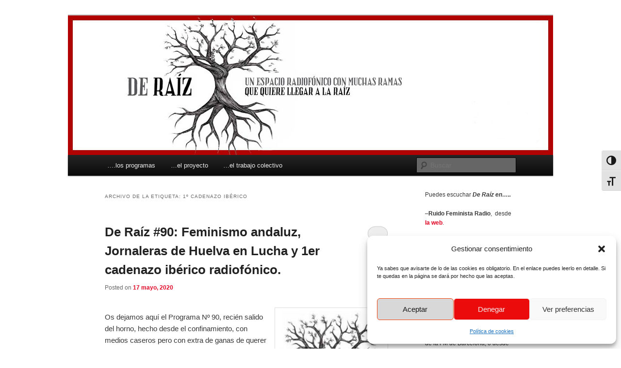

--- FILE ---
content_type: text/html; charset=UTF-8
request_url: https://www.deraizradio.org/tag/1o-cadenazo-iberico/
body_size: 24662
content:
<!DOCTYPE html>
<html lang="es">
<head>
<meta charset="UTF-8" />
<meta name="viewport" content="width=device-width, initial-scale=1.0" />
<title>
1º Cadenazo Ibérico | deraizradio.org	</title>
<link rel="profile" href="https://gmpg.org/xfn/11" />
<link rel="stylesheet" type="text/css" media="all" href="https://www.deraizradio.org/wp-content/themes/twentyeleven/style.css?ver=20251202" />
<link rel="pingback" href="https://www.deraizradio.org/xmlrpc.php">
<meta name='robots' content='max-image-preview:large' />
	<style>img:is([sizes="auto" i], [sizes^="auto," i]) { contain-intrinsic-size: 3000px 1500px }</style>
	<link rel='dns-prefetch' href='//www.deraizradio.org' />
<script type="text/javascript">
/* <![CDATA[ */
window._wpemojiSettings = {"baseUrl":"https:\/\/s.w.org\/images\/core\/emoji\/16.0.1\/72x72\/","ext":".png","svgUrl":"https:\/\/s.w.org\/images\/core\/emoji\/16.0.1\/svg\/","svgExt":".svg","source":{"concatemoji":"https:\/\/www.deraizradio.org\/wp-includes\/js\/wp-emoji-release.min.js?ver=6.8.3"}};
/*! This file is auto-generated */
!function(s,n){var o,i,e;function c(e){try{var t={supportTests:e,timestamp:(new Date).valueOf()};sessionStorage.setItem(o,JSON.stringify(t))}catch(e){}}function p(e,t,n){e.clearRect(0,0,e.canvas.width,e.canvas.height),e.fillText(t,0,0);var t=new Uint32Array(e.getImageData(0,0,e.canvas.width,e.canvas.height).data),a=(e.clearRect(0,0,e.canvas.width,e.canvas.height),e.fillText(n,0,0),new Uint32Array(e.getImageData(0,0,e.canvas.width,e.canvas.height).data));return t.every(function(e,t){return e===a[t]})}function u(e,t){e.clearRect(0,0,e.canvas.width,e.canvas.height),e.fillText(t,0,0);for(var n=e.getImageData(16,16,1,1),a=0;a<n.data.length;a++)if(0!==n.data[a])return!1;return!0}function f(e,t,n,a){switch(t){case"flag":return n(e,"\ud83c\udff3\ufe0f\u200d\u26a7\ufe0f","\ud83c\udff3\ufe0f\u200b\u26a7\ufe0f")?!1:!n(e,"\ud83c\udde8\ud83c\uddf6","\ud83c\udde8\u200b\ud83c\uddf6")&&!n(e,"\ud83c\udff4\udb40\udc67\udb40\udc62\udb40\udc65\udb40\udc6e\udb40\udc67\udb40\udc7f","\ud83c\udff4\u200b\udb40\udc67\u200b\udb40\udc62\u200b\udb40\udc65\u200b\udb40\udc6e\u200b\udb40\udc67\u200b\udb40\udc7f");case"emoji":return!a(e,"\ud83e\udedf")}return!1}function g(e,t,n,a){var r="undefined"!=typeof WorkerGlobalScope&&self instanceof WorkerGlobalScope?new OffscreenCanvas(300,150):s.createElement("canvas"),o=r.getContext("2d",{willReadFrequently:!0}),i=(o.textBaseline="top",o.font="600 32px Arial",{});return e.forEach(function(e){i[e]=t(o,e,n,a)}),i}function t(e){var t=s.createElement("script");t.src=e,t.defer=!0,s.head.appendChild(t)}"undefined"!=typeof Promise&&(o="wpEmojiSettingsSupports",i=["flag","emoji"],n.supports={everything:!0,everythingExceptFlag:!0},e=new Promise(function(e){s.addEventListener("DOMContentLoaded",e,{once:!0})}),new Promise(function(t){var n=function(){try{var e=JSON.parse(sessionStorage.getItem(o));if("object"==typeof e&&"number"==typeof e.timestamp&&(new Date).valueOf()<e.timestamp+604800&&"object"==typeof e.supportTests)return e.supportTests}catch(e){}return null}();if(!n){if("undefined"!=typeof Worker&&"undefined"!=typeof OffscreenCanvas&&"undefined"!=typeof URL&&URL.createObjectURL&&"undefined"!=typeof Blob)try{var e="postMessage("+g.toString()+"("+[JSON.stringify(i),f.toString(),p.toString(),u.toString()].join(",")+"));",a=new Blob([e],{type:"text/javascript"}),r=new Worker(URL.createObjectURL(a),{name:"wpTestEmojiSupports"});return void(r.onmessage=function(e){c(n=e.data),r.terminate(),t(n)})}catch(e){}c(n=g(i,f,p,u))}t(n)}).then(function(e){for(var t in e)n.supports[t]=e[t],n.supports.everything=n.supports.everything&&n.supports[t],"flag"!==t&&(n.supports.everythingExceptFlag=n.supports.everythingExceptFlag&&n.supports[t]);n.supports.everythingExceptFlag=n.supports.everythingExceptFlag&&!n.supports.flag,n.DOMReady=!1,n.readyCallback=function(){n.DOMReady=!0}}).then(function(){return e}).then(function(){var e;n.supports.everything||(n.readyCallback(),(e=n.source||{}).concatemoji?t(e.concatemoji):e.wpemoji&&e.twemoji&&(t(e.twemoji),t(e.wpemoji)))}))}((window,document),window._wpemojiSettings);
/* ]]> */
</script>
<style id='wp-emoji-styles-inline-css' type='text/css'>

	img.wp-smiley, img.emoji {
		display: inline !important;
		border: none !important;
		box-shadow: none !important;
		height: 1em !important;
		width: 1em !important;
		margin: 0 0.07em !important;
		vertical-align: -0.1em !important;
		background: none !important;
		padding: 0 !important;
	}
</style>
<link rel='stylesheet' id='wp-block-library-css' href='https://www.deraizradio.org/wp-includes/css/dist/block-library/style.min.css?ver=6.8.3' type='text/css' media='all' />
<style id='wp-block-library-theme-inline-css' type='text/css'>
.wp-block-audio :where(figcaption){color:#555;font-size:13px;text-align:center}.is-dark-theme .wp-block-audio :where(figcaption){color:#ffffffa6}.wp-block-audio{margin:0 0 1em}.wp-block-code{border:1px solid #ccc;border-radius:4px;font-family:Menlo,Consolas,monaco,monospace;padding:.8em 1em}.wp-block-embed :where(figcaption){color:#555;font-size:13px;text-align:center}.is-dark-theme .wp-block-embed :where(figcaption){color:#ffffffa6}.wp-block-embed{margin:0 0 1em}.blocks-gallery-caption{color:#555;font-size:13px;text-align:center}.is-dark-theme .blocks-gallery-caption{color:#ffffffa6}:root :where(.wp-block-image figcaption){color:#555;font-size:13px;text-align:center}.is-dark-theme :root :where(.wp-block-image figcaption){color:#ffffffa6}.wp-block-image{margin:0 0 1em}.wp-block-pullquote{border-bottom:4px solid;border-top:4px solid;color:currentColor;margin-bottom:1.75em}.wp-block-pullquote cite,.wp-block-pullquote footer,.wp-block-pullquote__citation{color:currentColor;font-size:.8125em;font-style:normal;text-transform:uppercase}.wp-block-quote{border-left:.25em solid;margin:0 0 1.75em;padding-left:1em}.wp-block-quote cite,.wp-block-quote footer{color:currentColor;font-size:.8125em;font-style:normal;position:relative}.wp-block-quote:where(.has-text-align-right){border-left:none;border-right:.25em solid;padding-left:0;padding-right:1em}.wp-block-quote:where(.has-text-align-center){border:none;padding-left:0}.wp-block-quote.is-large,.wp-block-quote.is-style-large,.wp-block-quote:where(.is-style-plain){border:none}.wp-block-search .wp-block-search__label{font-weight:700}.wp-block-search__button{border:1px solid #ccc;padding:.375em .625em}:where(.wp-block-group.has-background){padding:1.25em 2.375em}.wp-block-separator.has-css-opacity{opacity:.4}.wp-block-separator{border:none;border-bottom:2px solid;margin-left:auto;margin-right:auto}.wp-block-separator.has-alpha-channel-opacity{opacity:1}.wp-block-separator:not(.is-style-wide):not(.is-style-dots){width:100px}.wp-block-separator.has-background:not(.is-style-dots){border-bottom:none;height:1px}.wp-block-separator.has-background:not(.is-style-wide):not(.is-style-dots){height:2px}.wp-block-table{margin:0 0 1em}.wp-block-table td,.wp-block-table th{word-break:normal}.wp-block-table :where(figcaption){color:#555;font-size:13px;text-align:center}.is-dark-theme .wp-block-table :where(figcaption){color:#ffffffa6}.wp-block-video :where(figcaption){color:#555;font-size:13px;text-align:center}.is-dark-theme .wp-block-video :where(figcaption){color:#ffffffa6}.wp-block-video{margin:0 0 1em}:root :where(.wp-block-template-part.has-background){margin-bottom:0;margin-top:0;padding:1.25em 2.375em}
</style>
<style id='classic-theme-styles-inline-css' type='text/css'>
/*! This file is auto-generated */
.wp-block-button__link{color:#fff;background-color:#32373c;border-radius:9999px;box-shadow:none;text-decoration:none;padding:calc(.667em + 2px) calc(1.333em + 2px);font-size:1.125em}.wp-block-file__button{background:#32373c;color:#fff;text-decoration:none}
</style>
<style id='powerpress-player-block-style-inline-css' type='text/css'>


</style>
<style id='global-styles-inline-css' type='text/css'>
:root{--wp--preset--aspect-ratio--square: 1;--wp--preset--aspect-ratio--4-3: 4/3;--wp--preset--aspect-ratio--3-4: 3/4;--wp--preset--aspect-ratio--3-2: 3/2;--wp--preset--aspect-ratio--2-3: 2/3;--wp--preset--aspect-ratio--16-9: 16/9;--wp--preset--aspect-ratio--9-16: 9/16;--wp--preset--color--black: #000;--wp--preset--color--cyan-bluish-gray: #abb8c3;--wp--preset--color--white: #fff;--wp--preset--color--pale-pink: #f78da7;--wp--preset--color--vivid-red: #cf2e2e;--wp--preset--color--luminous-vivid-orange: #ff6900;--wp--preset--color--luminous-vivid-amber: #fcb900;--wp--preset--color--light-green-cyan: #7bdcb5;--wp--preset--color--vivid-green-cyan: #00d084;--wp--preset--color--pale-cyan-blue: #8ed1fc;--wp--preset--color--vivid-cyan-blue: #0693e3;--wp--preset--color--vivid-purple: #9b51e0;--wp--preset--color--blue: #1982d1;--wp--preset--color--dark-gray: #373737;--wp--preset--color--medium-gray: #666;--wp--preset--color--light-gray: #e2e2e2;--wp--preset--gradient--vivid-cyan-blue-to-vivid-purple: linear-gradient(135deg,rgba(6,147,227,1) 0%,rgb(155,81,224) 100%);--wp--preset--gradient--light-green-cyan-to-vivid-green-cyan: linear-gradient(135deg,rgb(122,220,180) 0%,rgb(0,208,130) 100%);--wp--preset--gradient--luminous-vivid-amber-to-luminous-vivid-orange: linear-gradient(135deg,rgba(252,185,0,1) 0%,rgba(255,105,0,1) 100%);--wp--preset--gradient--luminous-vivid-orange-to-vivid-red: linear-gradient(135deg,rgba(255,105,0,1) 0%,rgb(207,46,46) 100%);--wp--preset--gradient--very-light-gray-to-cyan-bluish-gray: linear-gradient(135deg,rgb(238,238,238) 0%,rgb(169,184,195) 100%);--wp--preset--gradient--cool-to-warm-spectrum: linear-gradient(135deg,rgb(74,234,220) 0%,rgb(151,120,209) 20%,rgb(207,42,186) 40%,rgb(238,44,130) 60%,rgb(251,105,98) 80%,rgb(254,248,76) 100%);--wp--preset--gradient--blush-light-purple: linear-gradient(135deg,rgb(255,206,236) 0%,rgb(152,150,240) 100%);--wp--preset--gradient--blush-bordeaux: linear-gradient(135deg,rgb(254,205,165) 0%,rgb(254,45,45) 50%,rgb(107,0,62) 100%);--wp--preset--gradient--luminous-dusk: linear-gradient(135deg,rgb(255,203,112) 0%,rgb(199,81,192) 50%,rgb(65,88,208) 100%);--wp--preset--gradient--pale-ocean: linear-gradient(135deg,rgb(255,245,203) 0%,rgb(182,227,212) 50%,rgb(51,167,181) 100%);--wp--preset--gradient--electric-grass: linear-gradient(135deg,rgb(202,248,128) 0%,rgb(113,206,126) 100%);--wp--preset--gradient--midnight: linear-gradient(135deg,rgb(2,3,129) 0%,rgb(40,116,252) 100%);--wp--preset--font-size--small: 13px;--wp--preset--font-size--medium: 20px;--wp--preset--font-size--large: 36px;--wp--preset--font-size--x-large: 42px;--wp--preset--spacing--20: 0.44rem;--wp--preset--spacing--30: 0.67rem;--wp--preset--spacing--40: 1rem;--wp--preset--spacing--50: 1.5rem;--wp--preset--spacing--60: 2.25rem;--wp--preset--spacing--70: 3.38rem;--wp--preset--spacing--80: 5.06rem;--wp--preset--shadow--natural: 6px 6px 9px rgba(0, 0, 0, 0.2);--wp--preset--shadow--deep: 12px 12px 50px rgba(0, 0, 0, 0.4);--wp--preset--shadow--sharp: 6px 6px 0px rgba(0, 0, 0, 0.2);--wp--preset--shadow--outlined: 6px 6px 0px -3px rgba(255, 255, 255, 1), 6px 6px rgba(0, 0, 0, 1);--wp--preset--shadow--crisp: 6px 6px 0px rgba(0, 0, 0, 1);}:where(.is-layout-flex){gap: 0.5em;}:where(.is-layout-grid){gap: 0.5em;}body .is-layout-flex{display: flex;}.is-layout-flex{flex-wrap: wrap;align-items: center;}.is-layout-flex > :is(*, div){margin: 0;}body .is-layout-grid{display: grid;}.is-layout-grid > :is(*, div){margin: 0;}:where(.wp-block-columns.is-layout-flex){gap: 2em;}:where(.wp-block-columns.is-layout-grid){gap: 2em;}:where(.wp-block-post-template.is-layout-flex){gap: 1.25em;}:where(.wp-block-post-template.is-layout-grid){gap: 1.25em;}.has-black-color{color: var(--wp--preset--color--black) !important;}.has-cyan-bluish-gray-color{color: var(--wp--preset--color--cyan-bluish-gray) !important;}.has-white-color{color: var(--wp--preset--color--white) !important;}.has-pale-pink-color{color: var(--wp--preset--color--pale-pink) !important;}.has-vivid-red-color{color: var(--wp--preset--color--vivid-red) !important;}.has-luminous-vivid-orange-color{color: var(--wp--preset--color--luminous-vivid-orange) !important;}.has-luminous-vivid-amber-color{color: var(--wp--preset--color--luminous-vivid-amber) !important;}.has-light-green-cyan-color{color: var(--wp--preset--color--light-green-cyan) !important;}.has-vivid-green-cyan-color{color: var(--wp--preset--color--vivid-green-cyan) !important;}.has-pale-cyan-blue-color{color: var(--wp--preset--color--pale-cyan-blue) !important;}.has-vivid-cyan-blue-color{color: var(--wp--preset--color--vivid-cyan-blue) !important;}.has-vivid-purple-color{color: var(--wp--preset--color--vivid-purple) !important;}.has-black-background-color{background-color: var(--wp--preset--color--black) !important;}.has-cyan-bluish-gray-background-color{background-color: var(--wp--preset--color--cyan-bluish-gray) !important;}.has-white-background-color{background-color: var(--wp--preset--color--white) !important;}.has-pale-pink-background-color{background-color: var(--wp--preset--color--pale-pink) !important;}.has-vivid-red-background-color{background-color: var(--wp--preset--color--vivid-red) !important;}.has-luminous-vivid-orange-background-color{background-color: var(--wp--preset--color--luminous-vivid-orange) !important;}.has-luminous-vivid-amber-background-color{background-color: var(--wp--preset--color--luminous-vivid-amber) !important;}.has-light-green-cyan-background-color{background-color: var(--wp--preset--color--light-green-cyan) !important;}.has-vivid-green-cyan-background-color{background-color: var(--wp--preset--color--vivid-green-cyan) !important;}.has-pale-cyan-blue-background-color{background-color: var(--wp--preset--color--pale-cyan-blue) !important;}.has-vivid-cyan-blue-background-color{background-color: var(--wp--preset--color--vivid-cyan-blue) !important;}.has-vivid-purple-background-color{background-color: var(--wp--preset--color--vivid-purple) !important;}.has-black-border-color{border-color: var(--wp--preset--color--black) !important;}.has-cyan-bluish-gray-border-color{border-color: var(--wp--preset--color--cyan-bluish-gray) !important;}.has-white-border-color{border-color: var(--wp--preset--color--white) !important;}.has-pale-pink-border-color{border-color: var(--wp--preset--color--pale-pink) !important;}.has-vivid-red-border-color{border-color: var(--wp--preset--color--vivid-red) !important;}.has-luminous-vivid-orange-border-color{border-color: var(--wp--preset--color--luminous-vivid-orange) !important;}.has-luminous-vivid-amber-border-color{border-color: var(--wp--preset--color--luminous-vivid-amber) !important;}.has-light-green-cyan-border-color{border-color: var(--wp--preset--color--light-green-cyan) !important;}.has-vivid-green-cyan-border-color{border-color: var(--wp--preset--color--vivid-green-cyan) !important;}.has-pale-cyan-blue-border-color{border-color: var(--wp--preset--color--pale-cyan-blue) !important;}.has-vivid-cyan-blue-border-color{border-color: var(--wp--preset--color--vivid-cyan-blue) !important;}.has-vivid-purple-border-color{border-color: var(--wp--preset--color--vivid-purple) !important;}.has-vivid-cyan-blue-to-vivid-purple-gradient-background{background: var(--wp--preset--gradient--vivid-cyan-blue-to-vivid-purple) !important;}.has-light-green-cyan-to-vivid-green-cyan-gradient-background{background: var(--wp--preset--gradient--light-green-cyan-to-vivid-green-cyan) !important;}.has-luminous-vivid-amber-to-luminous-vivid-orange-gradient-background{background: var(--wp--preset--gradient--luminous-vivid-amber-to-luminous-vivid-orange) !important;}.has-luminous-vivid-orange-to-vivid-red-gradient-background{background: var(--wp--preset--gradient--luminous-vivid-orange-to-vivid-red) !important;}.has-very-light-gray-to-cyan-bluish-gray-gradient-background{background: var(--wp--preset--gradient--very-light-gray-to-cyan-bluish-gray) !important;}.has-cool-to-warm-spectrum-gradient-background{background: var(--wp--preset--gradient--cool-to-warm-spectrum) !important;}.has-blush-light-purple-gradient-background{background: var(--wp--preset--gradient--blush-light-purple) !important;}.has-blush-bordeaux-gradient-background{background: var(--wp--preset--gradient--blush-bordeaux) !important;}.has-luminous-dusk-gradient-background{background: var(--wp--preset--gradient--luminous-dusk) !important;}.has-pale-ocean-gradient-background{background: var(--wp--preset--gradient--pale-ocean) !important;}.has-electric-grass-gradient-background{background: var(--wp--preset--gradient--electric-grass) !important;}.has-midnight-gradient-background{background: var(--wp--preset--gradient--midnight) !important;}.has-small-font-size{font-size: var(--wp--preset--font-size--small) !important;}.has-medium-font-size{font-size: var(--wp--preset--font-size--medium) !important;}.has-large-font-size{font-size: var(--wp--preset--font-size--large) !important;}.has-x-large-font-size{font-size: var(--wp--preset--font-size--x-large) !important;}
:where(.wp-block-post-template.is-layout-flex){gap: 1.25em;}:where(.wp-block-post-template.is-layout-grid){gap: 1.25em;}
:where(.wp-block-columns.is-layout-flex){gap: 2em;}:where(.wp-block-columns.is-layout-grid){gap: 2em;}
:root :where(.wp-block-pullquote){font-size: 1.5em;line-height: 1.6;}
</style>
<link rel='stylesheet' id='ui-font-css' href='https://www.deraizradio.org/wp-content/plugins/wp-accessibility/toolbar/fonts/css/a11y-toolbar.css?ver=2.2.6' type='text/css' media='all' />
<link rel='stylesheet' id='wpa-toolbar-css' href='https://www.deraizradio.org/wp-content/plugins/wp-accessibility/toolbar/css/a11y.css?ver=2.2.6' type='text/css' media='all' />
<link rel='stylesheet' id='ui-fontsize.css-css' href='https://www.deraizradio.org/wp-content/plugins/wp-accessibility/toolbar/css/a11y-fontsize.css?ver=2.2.6' type='text/css' media='all' />
<style id='ui-fontsize.css-inline-css' type='text/css'>
html { --wpa-font-size: clamp( 24px, 1.5rem, 36px ); --wpa-h1-size : clamp( 48px, 3rem, 72px ); --wpa-h2-size : clamp( 40px, 2.5rem, 60px ); --wpa-h3-size : clamp( 32px, 2rem, 48px ); --wpa-h4-size : clamp( 28px, 1.75rem, 42px ); --wpa-sub-list-size: 1.1em; --wpa-sub-sub-list-size: 1em; } 
</style>
<link rel='stylesheet' id='wpa-style-css' href='https://www.deraizradio.org/wp-content/plugins/wp-accessibility/css/wpa-style.css?ver=2.2.6' type='text/css' media='all' />
<style id='wpa-style-inline-css' type='text/css'>

.wpa-visible-ltr#skiplinks a,  .wpa-visible-ltr#skiplinks a:visited {
	
}
.wpa-visible-ltr#skiplinks a:active, .wpa-visible-ltr#skiplinks a:hover, .wpa-visible-ltr#skiplinks a:focus {
	
}
	:root { --admin-bar-top : 7px; }
</style>
<link rel='stylesheet' id='cmplz-general-css' href='https://www.deraizradio.org/wp-content/plugins/complianz-gdpr/assets/css/cookieblocker.min.css?ver=1766008812' type='text/css' media='all' />
<link rel='stylesheet' id='twentyeleven-block-style-css' href='https://www.deraizradio.org/wp-content/themes/twentyeleven/blocks.css?ver=20240703' type='text/css' media='all' />
<link rel="https://api.w.org/" href="https://www.deraizradio.org/wp-json/" /><link rel="alternate" title="JSON" type="application/json" href="https://www.deraizradio.org/wp-json/wp/v2/tags/286" /><link rel="EditURI" type="application/rsd+xml" title="RSD" href="https://www.deraizradio.org/xmlrpc.php?rsd" />
<meta name="generator" content="WordPress 6.8.3" />
            <script type="text/javascript"><!--
                                function powerpress_pinw(pinw_url){window.open(pinw_url, 'PowerPressPlayer','toolbar=0,status=0,resizable=1,width=460,height=320');	return false;}
                //-->

                // tabnab protection
                window.addEventListener('load', function () {
                    // make all links have rel="noopener noreferrer"
                    document.querySelectorAll('a[target="_blank"]').forEach(link => {
                        link.setAttribute('rel', 'noopener noreferrer');
                    });
                });
            </script>
            			<style>.cmplz-hidden {
					display: none !important;
				}</style>	<style>
		/* Link color */
		a,
		#site-title a:focus,
		#site-title a:hover,
		#site-title a:active,
		.entry-title a:hover,
		.entry-title a:focus,
		.entry-title a:active,
		.widget_twentyeleven_ephemera .comments-link a:hover,
		section.recent-posts .other-recent-posts a[rel="bookmark"]:hover,
		section.recent-posts .other-recent-posts .comments-link a:hover,
		.format-image footer.entry-meta a:hover,
		#site-generator a:hover {
			color: #e20323;
		}
		section.recent-posts .other-recent-posts .comments-link a:hover {
			border-color: #e20323;
		}
		article.feature-image.small .entry-summary p a:hover,
		.entry-header .comments-link a:hover,
		.entry-header .comments-link a:focus,
		.entry-header .comments-link a:active,
		.feature-slider a.active {
			background-color: #e20323;
		}
	</style>
			<style type="text/css" id="twentyeleven-header-css">
				#site-title,
		#site-description {
			position: absolute;
			clip-path: inset(50%);
		}
				</style>
		<style type="text/css" id="custom-background-css">
body.custom-background { background-color: #ffffff; }
</style>
	</head>

<body data-rsssl=1 data-cmplz=1 class="archive tag tag-1o-cadenazo-iberico tag-286 custom-background wp-embed-responsive wp-theme-twentyeleven single-author two-column right-sidebar">
<div class="skip-link"><a class="assistive-text" href="#content">Ir al contenido principal</a></div><div class="skip-link"><a class="assistive-text" href="#secondary">Ir al contenido secundario</a></div><div id="page" class="hfeed">
	<header id="branding">
			<hgroup>
									<h1 id="site-title"><span><a href="https://www.deraizradio.org/" rel="home" >deraizradio.org</a></span></h1>
										<h2 id="site-description">un espacio radiofónico con muchas ramas que quiere llegar a la raíz.</h2>
							</hgroup>

						<a href="https://www.deraizradio.org/" rel="home" >
				<img src="https://www.deraizradio.org/wp-content/uploads/2016/11/cavecera-de-raiz.jpg" width="1000" height="288" alt="deraizradio.org" srcset="https://www.deraizradio.org/wp-content/uploads/2016/11/cavecera-de-raiz.jpg 1000w, https://www.deraizradio.org/wp-content/uploads/2016/11/cavecera-de-raiz-300x86.jpg 300w, https://www.deraizradio.org/wp-content/uploads/2016/11/cavecera-de-raiz-768x221.jpg 768w, https://www.deraizradio.org/wp-content/uploads/2016/11/cavecera-de-raiz-500x144.jpg 500w" sizes="(max-width: 1000px) 100vw, 1000px" decoding="async" fetchpriority="high" />			</a>
			
						<div class="only-search with-image">
					<form method="get" id="searchform" action="https://www.deraizradio.org/">
		<label for="s" class="assistive-text">Buscar</label>
		<input type="text" class="field" name="s" id="s" placeholder="Buscar" />
		<input type="submit" class="submit" name="submit" id="searchsubmit" value="Buscar" />
	</form>
			</div>
				
			<nav id="access">
				<h3 class="assistive-text">Menú principal</h3>
				<div class="menu-menu-1-container"><ul id="menu-menu-1" class="menu"><li id="menu-item-5" class="menu-item menu-item-type-custom menu-item-object-custom menu-item-home menu-item-5"><a href="https://www.deraizradio.org/">&#8230;.los programas</a></li>
<li id="menu-item-6" class="menu-item menu-item-type-post_type menu-item-object-page menu-item-6"><a href="https://www.deraizradio.org/elproyecto/">&#8230;el proyecto</a></li>
<li id="menu-item-610" class="menu-item menu-item-type-post_type menu-item-object-page menu-item-610"><a href="https://www.deraizradio.org/espacio-de-construccion-colectiva/">…el trabajo colectivo</a></li>
</ul></div>			</nav><!-- #access -->
	</header><!-- #branding -->


	<div id="main">

		<section id="primary">
			<div id="content" role="main">

			
				<header class="page-header">
					<h1 class="page-title">
					Archivo de la etiqueta: <span>1º Cadenazo Ibérico</span>					</h1>

									</header>

				
				
					
	<article id="post-985" class="post-985 post type-post status-publish format-standard hentry category-programas tag-1o-cadenazo-iberico tag-como-vaya-yo-y-lo-encuentre tag-de-raiz-radio tag-feminismo-andaluz tag-jornaleras-huelva tag-mar-gallego">
		<header class="entry-header">
						<h1 class="entry-title"><a href="https://www.deraizradio.org/2020/05/17/de-raiz-90-feminismo-andaluz-jornaleras-de-huelva-en-lucha-y-1er-cadenazo-iberico-radiofonico/" rel="bookmark">De Raíz #90: Feminismo andaluz, Jornaleras de Huelva en Lucha y 1er cadenazo ibérico radiofónico.</a></h1>
			
						<div class="entry-meta">
				<span class="sep">Posted on </span><a href="https://www.deraizradio.org/2020/05/17/de-raiz-90-feminismo-andaluz-jornaleras-de-huelva-en-lucha-y-1er-cadenazo-iberico-radiofonico/" title="9:36 pm" rel="bookmark"><time class="entry-date" datetime="2020-05-17T21:36:38+00:00">17 mayo, 2020</time></a><span class="by-author"> <span class="sep"> por </span> <span class="author vcard"><a class="url fn n" href="https://www.deraizradio.org/author/deraizradio/" title="Ver todas las entradas de De raiz" rel="author">De raiz</a></span></span>			</div><!-- .entry-meta -->
			
						<div class="comments-link">
				<a href="https://www.deraizradio.org/2020/05/17/de-raiz-90-feminismo-andaluz-jornaleras-de-huelva-en-lucha-y-1er-cadenazo-iberico-radiofonico/#respond"><span class="leave-reply">Responder</span></a>			</div>
					</header><!-- .entry-header -->

				<div class="entry-content">
			
<div class="wp-block-image"><figure class="alignright size-large is-resized"><img decoding="async" src="https://www.deraizradio.org/wp-content/uploads/2019/12/logo-De-Raiz.jpg" alt="" class="wp-image-925" width="234" height="273" srcset="https://www.deraizradio.org/wp-content/uploads/2019/12/logo-De-Raiz.jpg 300w, https://www.deraizradio.org/wp-content/uploads/2019/12/logo-De-Raiz-257x300.jpg 257w" sizes="(max-width: 234px) 100vw, 234px" /></figure></div>



<p>Os dejamos aquí el Programa Nº 90, recién salido del horno, hecho desde el confinamiento, con medios caseros pero con extra de ganas de querer compartir saberes a través de las ondas!</p>



<p>Comenzamos con la entrevista completa a Mar Gallego, autora del libro <a href="http://www.feminismoandaluz.com/">Como vaya yo y lo encuentre. Feminismo andaluz y otras prendas que tú no veías.</a> Grabamos esta entrevista en el marco del 1er cadenazo ibérico de RRLL que se celebró el pasado 10 de Mayo para hablar de los medios libres en la nueva anormalidad</p>



<p>Participar en el cadenazo ha sido un subidón. Poder sumar en esta
iniciativa junto con un montón de radios libres y proyectos radiofónicos a los
que apreciamos mucho, ha sido muy emocionante.&nbsp; Y en este cadenazo
nosotras emitimos&nbsp; un corte de 30 minutos de la entrevista a Mar Gallego,
pero en este programa de hoy queremos compartir con vosotras la charlita entera
que nos pegamos y es que el libro nos ha gustado mucho y tiene mucha miga.</p>



<p>A continuación entrevistaremos a Ana del Colectivo <a href="https://www.facebook.com/pages/category/Community/Jornaleras-de-Huelva-en-lucha-110172797198003/">Jornaleras de Huelva en Lucha</a>, con la que hablaremos sobre la situación de las temporeras de frutos rojos en Huelva durante el periodo de confinamiento y sobre sus circunstancias en general.</p>



<p>Y en el programa de la semana os contaremos una pequeña crónica del <a href="https://radioalmaina.org/2020/05/04/1er-cadenazo-iberico-de-las-radios-libres/">1er cadenazo ibérico de RR.LL.</a></p>



<p>Y en lo musical el equipo de De Raíz hemos seleccionado estos temas:</p>



<p><a href="https://www.youtube.com/watch?v=sfIls6LMAGE">Banzai – Gata Cattana</a></p>



<p><a href="https://www.youtube.com/watch?v=J8LxsPW-viU&amp;feature=emb_title">Rocío Márquez – COVID-19</a></p>



<p><a href="https://www.youtube.com/watch?v=QSVyyykaEOo">Kate Tempest &#8211; Europe Is Lost</a></p>
<div class="powerpress_player" id="powerpress_player_2108"><!--[if lt IE 9]><script>document.createElement('audio');</script><![endif]-->
<audio class="wp-audio-shortcode" id="audio-985-1" preload="none" style="width: 100%;" controls="controls"><source type="audio/mpeg" src="https://archive.org/download/deraiz90/deraiz90.mp3?_=1" /><a href="https://archive.org/download/deraiz90/deraiz90.mp3">https://archive.org/download/deraiz90/deraiz90.mp3</a></audio></div><p class="powerpress_links powerpress_links_mp3" style="margin-bottom: 1px !important;">Podcast: <a href="https://archive.org/download/deraiz90/deraiz90.mp3" class="powerpress_link_pinw" target="_blank" title="Reproducir en una nueva ventana" onclick="return powerpress_pinw('https://www.deraizradio.org/?powerpress_pinw=985-podcast');" rel="nofollow">Reproducir en una nueva ventana</a> | <a href="https://archive.org/download/deraiz90/deraiz90.mp3" class="powerpress_link_d" title="Descargar" rel="nofollow" download="deraiz90.mp3">Descargar</a></p>					</div><!-- .entry-content -->
		
		<footer class="entry-meta">
			
										<span class="cat-links">
					<span class="entry-utility-prep entry-utility-prep-cat-links">Publicado en</span> <a href="https://www.deraizradio.org/category/programas/" rel="category tag">Programas</a>			</span>
							
										<span class="sep"> | </span>
								<span class="tag-links">
					<span class="entry-utility-prep entry-utility-prep-tag-links">Etiquetado</span> <a href="https://www.deraizradio.org/tag/1o-cadenazo-iberico/" rel="tag">1º Cadenazo Ibérico</a>, <a href="https://www.deraizradio.org/tag/como-vaya-yo-y-lo-encuentre/" rel="tag">Como vaya yo y lo encuentre</a>, <a href="https://www.deraizradio.org/tag/de-raiz-radio/" rel="tag">De Raiz radio</a>, <a href="https://www.deraizradio.org/tag/feminismo-andaluz/" rel="tag">Feminismo Andaluz</a>, <a href="https://www.deraizradio.org/tag/jornaleras-huelva/" rel="tag">Jornaleras Huelva</a>, <a href="https://www.deraizradio.org/tag/mar-gallego/" rel="tag">Mar Gallego</a>			</span>
							
										<span class="sep"> | </span>
						<span class="comments-link"><a href="https://www.deraizradio.org/2020/05/17/de-raiz-90-feminismo-andaluz-jornaleras-de-huelva-en-lucha-y-1er-cadenazo-iberico-radiofonico/#respond"><span class="leave-reply">Deja un comentario</span></a></span>
			
					</footer><!-- .entry-meta -->
	</article><!-- #post-985 -->

				
					
	<article id="post-971" class="post-971 post type-post status-publish format-standard hentry category-programas tag-1o-cadenazo-iberico tag-comics tag-core3 tag-de-raiz-radio tag-documentales tag-el-programa-de-la-semana tag-entreseries tag-la-tebeoteca tag-libros tag-musica tag-recomendaciones tag-series">
		<header class="entry-header">
						<h1 class="entry-title"><a href="https://www.deraizradio.org/2020/05/03/de-raiz-89-especial-recomendaciones-para-la-cuarentena/" rel="bookmark">De Raíz #89: Especial recomendaciones para la cuarentena</a></h1>
			
						<div class="entry-meta">
				<span class="sep">Posted on </span><a href="https://www.deraizradio.org/2020/05/03/de-raiz-89-especial-recomendaciones-para-la-cuarentena/" title="9:52 pm" rel="bookmark"><time class="entry-date" datetime="2020-05-03T21:52:25+00:00">3 mayo, 2020</time></a><span class="by-author"> <span class="sep"> por </span> <span class="author vcard"><a class="url fn n" href="https://www.deraizradio.org/author/deraizradio/" title="Ver todas las entradas de De raiz" rel="author">De raiz</a></span></span>			</div><!-- .entry-meta -->
			
						<div class="comments-link">
				<a href="https://www.deraizradio.org/2020/05/03/de-raiz-89-especial-recomendaciones-para-la-cuarentena/#respond"><span class="leave-reply">Responder</span></a>			</div>
					</header><!-- .entry-header -->

				<div class="entry-content">
			
<p>Bienvenidxs un día más a De Raíz.<br>Seguimos haciendo radio desde el confinamiento&#8230;. encerradas pero no aisladas!.</p>



<p>Hoy hemos juntado un montón de voces voces, como ya sabéis que nos gusta hacer, y os traemos un montón de referencias de libros, series, docus, música y cómics con las que esperamos ayudaros a pasar mejor los días de confinamiento que nos quedan por delante&#8230;.</p>



<p>Las recomendaciones de <strong>libros</strong> vienen de la mano de Olga, amiga y lectora empedernida que en esta cuarentena nos aconseja: </p>



<ul class="wp-block-list"><li>«Una habitación propia», de Virginia Woolf.</li><li>El himen y el hijab», de Mona Elthahawy.</li><li>«Metafísica de los tubos», de Amelie Nothomb.</li><li>«Las madres no», de Katixa Aguirre.</li></ul>



<p>Sobre <strong>música</strong>, como no&#8230;. nos hablará nuestra querida Noe del proyecto <a href="https://www.facebook.com/coretres">Core 3</a>, que nos recomienda el documental Rockbitch: música, sexualidad, empoderamiento feminista y mucho más&#8230;.</p>



<p>Y además nos hace la selección musical:</p>



<p>★ ROCKBITCH &#8211;<a href="http://www.rockbitch.com/music/censor.html"> <em>Censor</em></a></p>



<p>★ PENADAS X LA LEY &#8211; <em><a href="https://www.youtube.com/watch?v=nv--JWw2JpU">Invisibles</a></em></p>



<p>★ TEAM DRESH &#8211; <em><a href="https://teamdresch.bandcamp.com/track/take-on-me">Take on Me</a></em></p>



<p>Javi, de <a href="http://www.latebeoteca.com/">La Tebeoteca</a>, viene cargado con un puñado de <strong>cómics</strong>:</p>



<ol class="wp-block-list"><li> «En soledad». (Planeta cómics, 2008). Aut: Chabouté. </li><li>» El olor de los muchachos voraces» (Astiberri, 2016). Aut: Loo Hui Phang, Frederik Peeters.</li><li>» Los sentimientos del príncipe Carlos» (Reservoir books, 2019) Aut: Liv Stromqüist.</li></ol>



<p>Tebeos en digital:</p>



<ol class="wp-block-list"><li> » El víbora para supervivientes», varios autores, en <a href="http://www.lacupula.com">www.lacupula.com</a></li><li>«Los caballeros de la orden de Toledo» de Javierre y Juanfran Cabrera, en <a href="http://www.laordendetoledo.com">www.laordendetoledo.com</a></li><li>«Científicas: pasado, presente y futuro», de Raquel Gu en <a href="http://institucional.us.es/cientificas/comic">http://institucional.us.es/cientificas/comic</a></li><li>» La Revística», varias autoras, en <a href="http://www.latebeoteca.com/media">www.latebeoteca.com/media</a></li></ol>



<p>Os habéis quedado sin series que ver en estos días? No os preocupéis, las compas de <strong>Entreseries</strong>, vienen a recargarnos la despensa:</p>



<ul class="wp-block-list"><li>Better things</li><li>Undone</li><li>Pure</li><li>Euphoria</li><li>Unhortodox</li></ul>



<p>Y nuestro querido Deivid, nos ha preparado unos cuantos <strong>docus</strong> sobre temática LGTBIQ que quiere compartir con nosotras:</p>



<p>Uganda<br><a href="https://www.documaniatv.com/social/el-peor-lugar-del-mundo-para-ser-gay-video_24a60f706.html">https://www.documaniatv.com/social/el-peor-lugar-del-mundo-para-ser-gay-video_24a60f706.html</a></p>



<p><a href="https://vikv.net/watch/call-me-kuchu-2012/">Call Me Kuchu-2012</a></p>



<div class="wp-block-group"><div class="wp-block-group__inner-container is-layout-flow wp-block-group-is-layout-flow">
<p>Irán<br><a href="https://www.documaniatv.com/social/transexual-en-iran-video_2058da41f.html">https://www.documaniatv.com/social/transexual-en-iran-video_2058da41f.html</a></p>



<p>Rusia <br><a href="https://www.documaniatv.com/social/documentos-tv-ser-gay-en-rusia-video_49e287bb7.html">https://www.documaniatv.com/social/documentos-tv-ser-gay-en-rusia-video_49e287bb7.html</a></p>
</div></div>



<div class="wp-block-group"><div class="wp-block-group__inner-container is-layout-flow wp-block-group-is-layout-flow">
<p><a href="https://www.documaniatv.com/social/rusia-atrapados-en-la-homofobia-video_20d1969fd.html">https://www.documaniatv.com/social/rusia-atrapados-en-la-homofobia-video_20d1969fd.html</a></p>



<p>USAThe death and life of Marsha P.Johnson  (Netflix)Before Stonewall <br><a href="https://www.youtube.com/watch?v=Ry06C4FPUOc">https://www.youtube.com/watch?v=Ry06C4FPUOc</a></p>
</div></div>



<div class="wp-block-group"><div class="wp-block-group__inner-container is-layout-flow wp-block-group-is-layout-flow">
<p>Pagina donde encontrar pelis, series y documentales lgtbiq<br><a href="https://www.peliculasycortosgay.com/search/label/Pelicula">https://www.peliculasycortosgay.com/search/label/Pelicula</a></p>
</div></div>



<p>En <strong>El Programa de la semana</strong> os presentamos un proyectazo que se está cocinando en los fogones de la Radios Libres del estado&#8230;..se trata del<strong><em> I Cadenazo Ibérico</em></strong>, una maratón de radio libre y autogestionada que tendrá lugar el próximo 10 de Mayo desde las 8 de la mañana hasta las 22:30 aproximadamente, y en el que De Raíz tendremos el gustazo de participar. Nos lo cuenta Juankar, del programa Barrio Canino de Ágora Sol Radio.</p>



<figure class="wp-block-image size-large"><img decoding="async" width="1024" height="512" src="https://www.deraizradio.org/wp-content/uploads/2020/05/cadenazo1-1024x512.jpg" alt="" class="wp-image-972" srcset="https://www.deraizradio.org/wp-content/uploads/2020/05/cadenazo1-1024x512.jpg 1024w, https://www.deraizradio.org/wp-content/uploads/2020/05/cadenazo1-300x150.jpg 300w, https://www.deraizradio.org/wp-content/uploads/2020/05/cadenazo1-768x384.jpg 768w, https://www.deraizradio.org/wp-content/uploads/2020/05/cadenazo1-600x300.jpg 600w, https://www.deraizradio.org/wp-content/uploads/2020/05/cadenazo1-1536x768.jpg 1536w, https://www.deraizradio.org/wp-content/uploads/2020/05/cadenazo1-2048x1024.jpg 2048w, https://www.deraizradio.org/wp-content/uploads/2020/05/cadenazo1-500x250.jpg 500w" sizes="(max-width: 1024px) 100vw, 1024px" /></figure>
<div class="powerpress_player" id="powerpress_player_2109"><audio class="wp-audio-shortcode" id="audio-971-2" preload="none" style="width: 100%;" controls="controls"><source type="audio/mpeg" src="https://archive.org/download/deraiz89/deraiz89.mp3?_=2" /><a href="https://archive.org/download/deraiz89/deraiz89.mp3">https://archive.org/download/deraiz89/deraiz89.mp3</a></audio></div><p class="powerpress_links powerpress_links_mp3" style="margin-bottom: 1px !important;">Podcast: <a href="https://archive.org/download/deraiz89/deraiz89.mp3" class="powerpress_link_pinw" target="_blank" title="Reproducir en una nueva ventana" onclick="return powerpress_pinw('https://www.deraizradio.org/?powerpress_pinw=971-podcast');" rel="nofollow">Reproducir en una nueva ventana</a> | <a href="https://archive.org/download/deraiz89/deraiz89.mp3" class="powerpress_link_d" title="Descargar" rel="nofollow" download="deraiz89.mp3">Descargar</a></p>					</div><!-- .entry-content -->
		
		<footer class="entry-meta">
			
										<span class="cat-links">
					<span class="entry-utility-prep entry-utility-prep-cat-links">Publicado en</span> <a href="https://www.deraizradio.org/category/programas/" rel="category tag">Programas</a>			</span>
							
										<span class="sep"> | </span>
								<span class="tag-links">
					<span class="entry-utility-prep entry-utility-prep-tag-links">Etiquetado</span> <a href="https://www.deraizradio.org/tag/1o-cadenazo-iberico/" rel="tag">1º Cadenazo Ibérico</a>, <a href="https://www.deraizradio.org/tag/comics/" rel="tag">cómics</a>, <a href="https://www.deraizradio.org/tag/core3/" rel="tag">Core3</a>, <a href="https://www.deraizradio.org/tag/de-raiz-radio/" rel="tag">De Raiz radio</a>, <a href="https://www.deraizradio.org/tag/documentales/" rel="tag">documentales</a>, <a href="https://www.deraizradio.org/tag/el-programa-de-la-semana/" rel="tag">El Programa de la Semana</a>, <a href="https://www.deraizradio.org/tag/entreseries/" rel="tag">Entreseries</a>, <a href="https://www.deraizradio.org/tag/la-tebeoteca/" rel="tag">La Tebeoteca</a>, <a href="https://www.deraizradio.org/tag/libros/" rel="tag">libros</a>, <a href="https://www.deraizradio.org/tag/musica/" rel="tag">Música</a>, <a href="https://www.deraizradio.org/tag/recomendaciones/" rel="tag">recomendaciones</a>, <a href="https://www.deraizradio.org/tag/series/" rel="tag">series</a>			</span>
							
										<span class="sep"> | </span>
						<span class="comments-link"><a href="https://www.deraizradio.org/2020/05/03/de-raiz-89-especial-recomendaciones-para-la-cuarentena/#respond"><span class="leave-reply">Deja un comentario</span></a></span>
			
					</footer><!-- .entry-meta -->
	</article><!-- #post-971 -->

				
				
			
			</div><!-- #content -->
		</section><!-- #primary -->

		<div id="secondary" class="widget-area" role="complementary">
			<aside id="text-2" class="widget widget_text">			<div class="textwidget"><p>Puedes escuchar <em><strong>De Raíz en&#8230;..</strong></em></p>
<p>&#8211;<strong>Ruido Feminista Radio</strong>,  desde <a href="https://ruidofeministaradio.org/">la web</a>.</p>
<p><strong>&#8211; Radio Almaina</strong>, en el 88.5 de la FM granaina o desde su <a href="http://radioalmaina.org/">web</a></p>
<p>&#8211;  <strong>La</strong> <strong>Irola Irratia</strong>, desde el 107.5 de la FM de Bilbo, o desde su <a href="http://irolairratia.org/">web</a></p>
<p>&#8211; <strong>Radio Espiritrompa</strong>, desde el 102.2 de la FM de Caldearenas (Huesca) o desde su <a href="https://radioespiritrompa.blogspot.com.es/">web</a></p>
<p>&#8211; <strong>Radio Bronka,</strong> desde el 104.5 de la FM de Barcelona, o desde su <a href="http://radiobronka.info/">web</a>.</p>
<p>&#8211; <strong>Radio Argayo</strong> de Cantabria,  desde su <a href="https://radioargayo.noblogs.org/">web</a></p>
<p><strong>&#8211; Ràdio Aktiva,</strong> desde el 107.6 de la FM de Alcoy y alrededores, desde el 98.2 de la FM del Vall d’Albaida o desde su <a href="http://radioaktivat.org/">web</a></p>
<p>&#8211; <strong>Radio Malva,</strong> desde el 104.9 de la FM de Valencia o desde su <a href="https://radiomalva.org/">web</a></p>
<p>&#8211; <strong>Ágora Sol Radio</strong>,  desde su <a href="https://www.agorasolradio.org/">web</a>.</p>
<p>&#8211; <strong>Radio Topo</strong>, en el 101.8 de Zaragoza o desde su <a href="https://www.radiotopo.org/">web</a></p>
<p>&#8211; <strong>Contrabanda FM, </strong>en en 91.4 de la FM de Barcelona o desde su <a href="https://www.contrabanda.org/">web.</a></p>
<p>&#8211; <strong>Radio Pra,</strong> a través de su <a href="http://radiopraweb.blogspot.com/">web</a></p>
<p>&#8211; <strong>Radio FilispiM</strong>, desde el 93.9 de la FM de Ferrol o desde su<a href="https://opaii.blogspot.com/"> web</a></p>
<p><strong>&#8211; Radio RSK</strong>,  desde el 107.1 de la FM de Barcelona o desde su <a href="http://www.radiorsk.info/">web</a></p>
<p>&#8211; <strong>Radio QK, </strong>desde el 107.3 de la FM de Oviedo, en Asturias, o desde su <a href="http://www.radioqk.org/">web.</a></p>
<p>&#8211; la <strong>97 Irratia</strong>, desde el 97 de la FM de Bilbo y desde su <a href="https://97irratia.info/es/">web.</a></p>
<p>&#8211; <strong>Radio Kolor</strong>, desde el 106.2 de la FM de Cuenca o desde su <a href="http://www.radiokolor.es/">web</a></p>
<p>&#8211; <strong>Onda Latina</strong>, en el 87.6 de la FM madrileña, o a través de su <a href="http://www.nodo50.org/ondalatina/">web</a></p>
<p>&#8211; <strong>Radio Iris 7,</strong> en el 100.0 de la FM de de Aranda de Duero o desde su <a href="http://www.radioiris7.es">web</a></p>
<p>&#8211; <strong>Orilla Izquierda Radio</strong>, en el 102.6 de la FM de Córdoba, o a través de su <a href="http://185.198.182.77:8083/">web</a></p>
<p>&#8211; <strong>Radio Encadenada</strong>, a través de su <a href="https://radioencadenada.org/">web</a></p>
<p>&#8211; <strong>Radio Utopía</strong>, en el 107.3 de Madrid o en su <a href="http://www.radioutopia.org.es/">web</a></p>
<p>&#8211; <strong>El Salto Radio</strong>, a través de su <a href="https://www.elsaltodiario.com/el-salto-radio">web</a>.</p>
<p>&nbsp;</p>
<p>Para contactar con nosotrxs puedes escribirnos a<br />
<strong>contacto@deraizradio.org</strong></p>
</div>
		</aside><aside id="text-3" class="widget widget_text"><h3 class="widget-title">Raíces 2025</h3>			<div class="textwidget"><p>En esta 12ª temporada nos acompañan las secciones:</p>
<p><strong>·Eskándalo Púbico, </strong><span class="author-a-oz77zp7pjmz83z49hz80z82z68zz80z">un espacio para descentralizar los feminismos y construir acción y reflexión desde lo local y lo andaluz</span>.</p>
<p><strong>· Rayo que no cesa</strong>, un lugar para reflexionar sobre salud mental y género.</p>
<p><strong>· Errantes</strong>, una sección con perspectiva gitana.</p>
<p><strong>· Relatos de Amal, </strong>reflexiones sobre violencia de género en contextos de crisis humanitarias.</p>
<p><strong>· Mujeres andaluzas que hace la revolución, </strong><span class="BxUVEf ILfuVd" lang="es"><span class="hgKElc">un espacio que busca situar las experiencias y los saberes de las mujeres andaluzas.</span></span></p>
<p><strong>· Más allá del antirracismo, </strong><span class="BxUVEf ILfuVd" lang="es"><span class="hgKElc">el espacio de <em>Antirracismo Granada.</em></span></span></p>
<p><strong>· Amor Des-Madre</strong>, <span class="author-a-oz77zp7pjmz83z49hz80z82z68zz80z">la sección donde hablamos de </span><span class="author-a-oz77zp7pjmz83z49hz80z82z68zz80z">maternidades precarias, disidentes, subversivas y por supuesto feministas.</span></p>
<p><strong>· Feministas Reunidas</strong>, un espacio para profundizar en los feminismos y transfeminismos con personas que están implicadas de diferentes formas en esta lucha.</p>
<p><strong>· Jurinova,</strong> espacio que compartimos con diferentes juristas y abogadxs con una visión comprometida política y socialmente.</p>
<p><strong>· Codo con Codo,</strong> el espacio al que invitamos a colectivos o proyectos sociales y políticos para que nos cuenten su actividad.</p>
<p><strong>·</strong> <strong>Radios Libres</strong>, donde os presentamos diferentes proyectos en activo de Radio Libre.</p>
<p><strong>· El Programa de la Semana,</strong> donde te recomendamos la escucha de algún programa de la red de Radios Libres.</p>
<p>· <strong>Recomendaciones desesperadas</strong>, sección de recomendaciones literarias.</p>
<p><strong>·</strong> <strong>Música</strong>, selecciones musicales de bandas de mujeres o identidades no binarias con temáticas que tienen que ver con los contenidos de cada sección &#8230;.. o no.</p>
</div>
		</aside>      <aside id="mailpoet_form-2" class="widget widget_mailpoet_form">
  
      <h3 class="widget-title">Suscríbete a nuestro Boletín</h3>
  
  <div class="
    mailpoet_form_popup_overlay
      "></div>
  <div
    id="mailpoet_form_1"
    class="
      mailpoet_form
      mailpoet_form_widget
      mailpoet_form_position_
      mailpoet_form_animation_
    "
      >

    <style type="text/css">
     #mailpoet_form_1 .mailpoet_form {  }
#mailpoet_form_1 form { margin-bottom: 0; }
#mailpoet_form_1 .mailpoet_column_with_background { padding: 0px; }
#mailpoet_form_1 .mailpoet_form_column:not(:first-child) { margin-left: 20px; }
#mailpoet_form_1 h2.mailpoet-heading { margin: 0 0 12px 0; }
#mailpoet_form_1 .mailpoet_paragraph { line-height: 20px; margin-bottom: 20px; }
#mailpoet_form_1 .mailpoet_segment_label, #mailpoet_form_1 .mailpoet_text_label, #mailpoet_form_1 .mailpoet_textarea_label, #mailpoet_form_1 .mailpoet_select_label, #mailpoet_form_1 .mailpoet_radio_label, #mailpoet_form_1 .mailpoet_checkbox_label, #mailpoet_form_1 .mailpoet_list_label, #mailpoet_form_1 .mailpoet_date_label { display: block; font-weight: normal; }
#mailpoet_form_1 .mailpoet_text, #mailpoet_form_1 .mailpoet_textarea, #mailpoet_form_1 .mailpoet_select, #mailpoet_form_1 .mailpoet_date_month, #mailpoet_form_1 .mailpoet_date_day, #mailpoet_form_1 .mailpoet_date_year, #mailpoet_form_1 .mailpoet_date { display: block; }
#mailpoet_form_1 .mailpoet_text, #mailpoet_form_1 .mailpoet_textarea { width: 200px; }
#mailpoet_form_1 .mailpoet_checkbox {  }
#mailpoet_form_1 .mailpoet_submit {  }
#mailpoet_form_1 .mailpoet_divider {  }
#mailpoet_form_1 .mailpoet_message {  }
#mailpoet_form_1 .mailpoet_form_loading { width: 30px; text-align: center; line-height: normal; }
#mailpoet_form_1 .mailpoet_form_loading > span { width: 5px; height: 5px; background-color: #5b5b5b; }#mailpoet_form_1{border: 10px solid #cf2e2e;border-radius: 2px;background: #010101;text-align: left;}#mailpoet_form_1 form.mailpoet_form {padding: 11px;}#mailpoet_form_1{width: 100%;}#mailpoet_form_1 .mailpoet_message {margin: 0; padding: 0 20px;}
        #mailpoet_form_1 .mailpoet_validate_success {color: #00d084}
        #mailpoet_form_1 input.parsley-success {color: #00d084}
        #mailpoet_form_1 select.parsley-success {color: #00d084}
        #mailpoet_form_1 textarea.parsley-success {color: #00d084}
      
        #mailpoet_form_1 .mailpoet_validate_error {color: #cf2e2e}
        #mailpoet_form_1 input.parsley-error {color: #cf2e2e}
        #mailpoet_form_1 select.parsley-error {color: #cf2e2e}
        #mailpoet_form_1 textarea.textarea.parsley-error {color: #cf2e2e}
        #mailpoet_form_1 .parsley-errors-list {color: #cf2e2e}
        #mailpoet_form_1 .parsley-required {color: #cf2e2e}
        #mailpoet_form_1 .parsley-custom-error-message {color: #cf2e2e}
      #mailpoet_form_1 .mailpoet_paragraph.last {margin-bottom: 0} @media (max-width: 500px) {#mailpoet_form_1 {background: #010101;}} @media (min-width: 500px) {#mailpoet_form_1 .last .mailpoet_paragraph:last-child {margin-bottom: 0}}  @media (max-width: 500px) {#mailpoet_form_1 .mailpoet_form_column:last-child .mailpoet_paragraph:last-child {margin-bottom: 0}} 
    </style>

    <form
      target="_self"
      method="post"
      action="https://www.deraizradio.org/wp-admin/admin-post.php?action=mailpoet_subscription_form"
      class="mailpoet_form mailpoet_form_form mailpoet_form_widget"
      novalidate
      data-delay=""
      data-exit-intent-enabled=""
      data-font-family=""
      data-cookie-expiration-time=""
    >
      <input type="hidden" name="data[form_id]" value="1" />
      <input type="hidden" name="token" value="6b88c69a06" />
      <input type="hidden" name="api_version" value="v1" />
      <input type="hidden" name="endpoint" value="subscribers" />
      <input type="hidden" name="mailpoet_method" value="subscribe" />

      <label class="mailpoet_hp_email_label" style="display: none !important;">Por favor, deja este campo vacío<input type="email" name="data[email]"/></label><div class='mailpoet_spacer' style='height: 1px;'></div>
<div class="mailpoet_form_image"><figure class="size-large aligncenter"><img src="https://ps.w.org/mailpoet/assets/form-templates/template-11/soundicon.png" alt width=102 height=103 style="width: 102px;height: 103px"></figure></div>
<div class='mailpoet_spacer' style='height: 1px;'></div>
<h3 class="mailpoet-heading  mailpoet-has-font-size" style="text-align: center; color: #ffffff; font-size: 13px">¿Quieres que te avisemos cuando publiquemos un nuevo programa?</h3>
<div class="mailpoet_paragraph "><style>input[name="data[form_field_NDljNDdhM2U3ZTBhX2VtYWls]"]::placeholder{color:#4c537e;opacity: 1;}</style><input type="email" autocomplete="email" class="mailpoet_text" id="form_email_1" name="data[form_field_NDljNDdhM2U3ZTBhX2VtYWls]" title="Dirección de correo electrónico" value="" style="width:100%;box-sizing:border-box;background-color:#ffffff;border-style:solid;border-radius:2px !important;border-width:0px;border-color:#313131;padding:4px;margin: 0 auto 0 0;font-family:&#039;Fira Sans&#039;;font-size:10px;line-height:1.5;height:auto;color:#4c537e;" data-automation-id="form_email"  placeholder="Dirección de correo electrónico *" aria-label="Dirección de correo electrónico *" data-parsley-errors-container=".mailpoet_error_y8f4i" data-parsley-required="true" required aria-required="true" data-parsley-minlength="6" data-parsley-maxlength="150" data-parsley-type-message="Este valor debe ser un correo electrónico válido." data-parsley-required-message="Este campo es obligatorio."/><span class="mailpoet_error_y8f4i"></span></div>
<div class="mailpoet_paragraph "><input type="submit" class="mailpoet_submit" value="ÚNETE A LA LISTA" data-automation-id="subscribe-submit-button" data-font-family='Fira Sans' style="width:100%;box-sizing:border-box;background-color:#6d757b;border-style:solid;border-radius:2px !important;border-width:4px;border-color:#cf2e2e;padding:5px;margin: 0 auto 0 0;font-family:&#039;Fira Sans&#039;;font-size:NaN;line-height:1.5;height:auto;color:#ffffff;" /><span class="mailpoet_form_loading"><span class="mailpoet_bounce1"></span><span class="mailpoet_bounce2"></span><span class="mailpoet_bounce3"></span></span></div>

      <div class="mailpoet_message">
        <p class="mailpoet_validate_success"
                style="display:none;"
                >Revisa tu bandeja de entrada o la carpeta de spam para confirmar tu suscripción.
        </p>
        <p class="mailpoet_validate_error"
                style="display:none;"
                >        </p>
      </div>
    </form>

      </div>

      </aside>
  
		<aside id="recent-posts-2" class="widget widget_recent_entries">
		<h3 class="widget-title">Últimas publicaciones</h3>
		<ul>
											<li>
					<a href="https://www.deraizradio.org/2026/01/19/deraiz_168/">De Raíz #168: violencia digital machista, Relatos de Amal, Francisca Larrea, Rockeando y Cadenazo Radiofónico sobre la lucha internacionalista de las mujeres.</a>
											<span class="post-date">19 enero, 2026</span>
									</li>
											<li>
					<a href="https://www.deraizradio.org/2025/12/15/de-raiz-167-despedida-todo-por-hacer-eskandalo-pubico-con-marina-carbonell-defensa-del-agua-en-mas-alla-del-antiracismo-recomendaciones-desesperadas-y-core-tres/">De Raíz #167: Despedida Todo por Hacer, Eskándalo Púbico con Marina Carbonell, Defensa del Agua en Más allá del Antiracismo , Recomendaciones Desesperadas y Core Tres.</a>
											<span class="post-date">15 diciembre, 2025</span>
									</li>
											<li>
					<a href="https://www.deraizradio.org/2025/12/01/de-raiz-166/">De Raíz #166: vivienda, Amor Des-Madre, Luis Navarrete</a>
											<span class="post-date">1 diciembre, 2025</span>
									</li>
											<li>
					<a href="https://www.deraizradio.org/2025/11/16/especialpalestina/">ESPECIAL PALESTINA: iniciativas sociales contra el genocidio</a>
											<span class="post-date">16 noviembre, 2025</span>
									</li>
											<li>
					<a href="https://www.deraizradio.org/2025/11/03/de-raiz-164-relatos-de-amal-beatriz-cienfuegos-plataforma-un-techo-por-derecho-y-encuentro-de-las-rrll-en-bilbo/">De Raíz #164: Relatos de Amal, Beatriz Cienfuegos, Plataforma un techo por derecho y Encuentro de las RRLL en Bilbo.</a>
											<span class="post-date">3 noviembre, 2025</span>
									</li>
											<li>
					<a href="https://www.deraizradio.org/2025/10/20/de-raiz-163/">De Raíz #163: Presentación de temporada, Palestina: acuerdo de alto el fuego, Eskándalo Púbico con Marta Candeias, Rayo que no cesa con Pepa Ripoll y reflexiones sobre el concepto de Paz en Más allá del antirracismo.</a>
											<span class="post-date">20 octubre, 2025</span>
									</li>
											<li>
					<a href="https://www.deraizradio.org/2025/09/19/programa-especial-sobre-mujeres-e-identidades-no-binarias-en-la-lucha-palestina/">PROGRAMA ESPECIAL SOBRE MUJERES E IDENTIDADES NO BINARIAS EN LA LUCHA PALESTINA</a>
											<span class="post-date">19 septiembre, 2025</span>
									</li>
											<li>
					<a href="https://www.deraizradio.org/2025/06/13/de-raiz-con-los-especiales-de-cubertura-a-la-marcha-a-gaza-2025/">De Raíz con los especiales de cubertura a la Marcha a Gaza 2025</a>
											<span class="post-date">13 junio, 2025</span>
									</li>
											<li>
					<a href="https://www.deraizradio.org/2025/06/08/de-raiz-161/">De Raíz #161: antipunitivismo/ contra la romantización del malestar/ Juana Aguilar Pazos/ Ruido Feminista Radio.</a>
											<span class="post-date">8 junio, 2025</span>
									</li>
											<li>
					<a href="https://www.deraizradio.org/2025/05/26/de-raiz-160-historia-del-csoa-casas-viejas-relatos-de-amal-errantes-y-core-tres/">De Raíz #160: Historia del CSOA Casas Viejas, Relatos de Amal, Errantes y Core Tres.</a>
											<span class="post-date">26 mayo, 2025</span>
									</li>
											<li>
					<a href="https://www.deraizradio.org/2025/05/11/de-raiz-159/">De Raíz 159: Amelia Valor Soriano/ Ruido Feminista radio/ Josefa Sánchez Contreras/ Chelo Luna</a>
											<span class="post-date">11 mayo, 2025</span>
									</li>
											<li>
					<a href="https://www.deraizradio.org/2025/04/21/arranca-ruido-feminista-radio/">Arranca Ruido Feminista radio!!</a>
											<span class="post-date">21 abril, 2025</span>
									</li>
											<li>
					<a href="https://www.deraizradio.org/2025/04/13/de-raiz-158/">De Raíz #158: Los 6 de Zaragoza, Día del Pueblo Gitano, Las Cabras Montesas de Gilena, Programa «La Guerrilla a la guerra contra el Narco» y Core Tres.</a>
											<span class="post-date">13 abril, 2025</span>
									</li>
											<li>
					<a href="https://www.deraizradio.org/2025/03/30/de-raiz-157/">De Raíz #157: Relatos de Amal, ATFU Granada, Codo con codo y Recomendaciones desesperadas.</a>
											<span class="post-date">30 marzo, 2025</span>
									</li>
											<li>
					<a href="https://www.deraizradio.org/2025/03/17/de-raiz-156-extractivismo-academico-eskandalo-pubico-con-lucia-fernandez-desmontando-feminismos-blancos-en-mas-alla-del-antirracismo-y-en-errantes-y-carnaval-callejero-con-core-tres/">De Raíz #156: Extractivismo académico; Eskándalo Púbico con Lucía Fernández, desmontando feminismos blancos en Más allá del Antirracismo y en Errantes; y carnaval callejero con Core Tres.</a>
											<span class="post-date">17 marzo, 2025</span>
									</li>
					</ul>

		</aside><aside id="search-2" class="widget widget_search">	<form method="get" id="searchform" action="https://www.deraizradio.org/">
		<label for="s" class="assistive-text">Buscar</label>
		<input type="text" class="field" name="s" id="s" placeholder="Buscar" />
		<input type="submit" class="submit" name="submit" id="searchsubmit" value="Buscar" />
	</form>
</aside><aside id="meta-2" class="widget widget_meta"><h3 class="widget-title">Meta</h3>
		<ul>
						<li><a href="https://www.deraizradio.org/wp-login.php">Acceder</a></li>
			<li><a href="https://www.deraizradio.org/feed/">Feed de entradas</a></li>
			<li><a href="https://www.deraizradio.org/comments/feed/">Feed de comentarios</a></li>

			<li><a href="https://es.wordpress.org/">WordPress.org</a></li>
		</ul>

		</aside><aside id="block-2" class="widget widget_block widget_text">
<p>Feed del programa: <a href="https://www.deraizradio.org/category/programas/feed/">https://www.deraizradio.org/category/programas/feed/</a></p>
</aside>		</div><!-- #secondary .widget-area -->

	</div><!-- #main -->

	<footer id="colophon">

			

			<div id="site-generator">
												<a href="https://es.wordpress.org/" class="imprint" title="Plataforma semántica de publicación personal">
					Funciona gracias a WordPress				</a>
			</div>
	</footer><!-- #colophon -->
</div><!-- #page -->

<script type="speculationrules">
{"prefetch":[{"source":"document","where":{"and":[{"href_matches":"\/*"},{"not":{"href_matches":["\/wp-*.php","\/wp-admin\/*","\/wp-content\/uploads\/*","\/wp-content\/*","\/wp-content\/plugins\/*","\/wp-content\/themes\/twentyeleven\/*","\/*\\?(.+)"]}},{"not":{"selector_matches":"a[rel~=\"nofollow\"]"}},{"not":{"selector_matches":".no-prefetch, .no-prefetch a"}}]},"eagerness":"conservative"}]}
</script>

<!-- Consent Management powered by Complianz | GDPR/CCPA Cookie Consent https://wordpress.org/plugins/complianz-gdpr -->
<div id="cmplz-cookiebanner-container"><div class="cmplz-cookiebanner cmplz-hidden banner-1 banner-a optin cmplz-bottom-right cmplz-categories-type-view-preferences" aria-modal="true" data-nosnippet="true" role="dialog" aria-live="polite" aria-labelledby="cmplz-header-1-optin" aria-describedby="cmplz-message-1-optin">
	<div class="cmplz-header">
		<div class="cmplz-logo"></div>
		<div class="cmplz-title" id="cmplz-header-1-optin">Gestionar consentimiento</div>
		<div class="cmplz-close" tabindex="0" role="button" aria-label="Cerrar ventana">
			<svg aria-hidden="true" focusable="false" data-prefix="fas" data-icon="times" class="svg-inline--fa fa-times fa-w-11" role="img" xmlns="http://www.w3.org/2000/svg" viewBox="0 0 352 512"><path fill="currentColor" d="M242.72 256l100.07-100.07c12.28-12.28 12.28-32.19 0-44.48l-22.24-22.24c-12.28-12.28-32.19-12.28-44.48 0L176 189.28 75.93 89.21c-12.28-12.28-32.19-12.28-44.48 0L9.21 111.45c-12.28 12.28-12.28 32.19 0 44.48L109.28 256 9.21 356.07c-12.28 12.28-12.28 32.19 0 44.48l22.24 22.24c12.28 12.28 32.2 12.28 44.48 0L176 322.72l100.07 100.07c12.28 12.28 32.2 12.28 44.48 0l22.24-22.24c12.28-12.28 12.28-32.19 0-44.48L242.72 256z"></path></svg>
		</div>
	</div>

	<div class="cmplz-divider cmplz-divider-header"></div>
	<div class="cmplz-body">
		<div class="cmplz-message" id="cmplz-message-1-optin"><p>Ya sabes que avisarte de lo de las cookies es obligatorio. En el enlace puedes leerlo en detalle. Si te quedas en la página se dará por hecho que las aceptas.</p></div>
		<!-- categories start -->
		<div class="cmplz-categories">
			<details class="cmplz-category cmplz-functional" >
				<summary>
						<span class="cmplz-category-header">
							<span class="cmplz-category-title">Funcional</span>
							<span class='cmplz-always-active'>
								<span class="cmplz-banner-checkbox">
									<input type="checkbox"
										   id="cmplz-functional-optin"
										   data-category="cmplz_functional"
										   class="cmplz-consent-checkbox cmplz-functional"
										   size="40"
										   value="1"/>
									<label class="cmplz-label" for="cmplz-functional-optin"><span class="screen-reader-text">Funcional</span></label>
								</span>
								Siempre activo							</span>
							<span class="cmplz-icon cmplz-open">
								<svg xmlns="http://www.w3.org/2000/svg" viewBox="0 0 448 512"  height="18" ><path d="M224 416c-8.188 0-16.38-3.125-22.62-9.375l-192-192c-12.5-12.5-12.5-32.75 0-45.25s32.75-12.5 45.25 0L224 338.8l169.4-169.4c12.5-12.5 32.75-12.5 45.25 0s12.5 32.75 0 45.25l-192 192C240.4 412.9 232.2 416 224 416z"/></svg>
							</span>
						</span>
				</summary>
				<div class="cmplz-description">
					<span class="cmplz-description-functional">El almacenamiento o acceso técnico es estrictamente necesario para el propósito legítimo de permitir el uso de un servicio específico explícitamente solicitado por el abonado o usuario, o con el único propósito de llevar a cabo la transmisión de una comunicación a través de una red de comunicaciones electrónicas.</span>
				</div>
			</details>

			<details class="cmplz-category cmplz-preferences" >
				<summary>
						<span class="cmplz-category-header">
							<span class="cmplz-category-title">Preferencias</span>
							<span class="cmplz-banner-checkbox">
								<input type="checkbox"
									   id="cmplz-preferences-optin"
									   data-category="cmplz_preferences"
									   class="cmplz-consent-checkbox cmplz-preferences"
									   size="40"
									   value="1"/>
								<label class="cmplz-label" for="cmplz-preferences-optin"><span class="screen-reader-text">Preferencias</span></label>
							</span>
							<span class="cmplz-icon cmplz-open">
								<svg xmlns="http://www.w3.org/2000/svg" viewBox="0 0 448 512"  height="18" ><path d="M224 416c-8.188 0-16.38-3.125-22.62-9.375l-192-192c-12.5-12.5-12.5-32.75 0-45.25s32.75-12.5 45.25 0L224 338.8l169.4-169.4c12.5-12.5 32.75-12.5 45.25 0s12.5 32.75 0 45.25l-192 192C240.4 412.9 232.2 416 224 416z"/></svg>
							</span>
						</span>
				</summary>
				<div class="cmplz-description">
					<span class="cmplz-description-preferences">El almacenamiento o acceso técnico es necesario para la finalidad legítima de almacenar preferencias no solicitadas por el abonado o usuario.</span>
				</div>
			</details>

			<details class="cmplz-category cmplz-statistics" >
				<summary>
						<span class="cmplz-category-header">
							<span class="cmplz-category-title">Estadísticas</span>
							<span class="cmplz-banner-checkbox">
								<input type="checkbox"
									   id="cmplz-statistics-optin"
									   data-category="cmplz_statistics"
									   class="cmplz-consent-checkbox cmplz-statistics"
									   size="40"
									   value="1"/>
								<label class="cmplz-label" for="cmplz-statistics-optin"><span class="screen-reader-text">Estadísticas</span></label>
							</span>
							<span class="cmplz-icon cmplz-open">
								<svg xmlns="http://www.w3.org/2000/svg" viewBox="0 0 448 512"  height="18" ><path d="M224 416c-8.188 0-16.38-3.125-22.62-9.375l-192-192c-12.5-12.5-12.5-32.75 0-45.25s32.75-12.5 45.25 0L224 338.8l169.4-169.4c12.5-12.5 32.75-12.5 45.25 0s12.5 32.75 0 45.25l-192 192C240.4 412.9 232.2 416 224 416z"/></svg>
							</span>
						</span>
				</summary>
				<div class="cmplz-description">
					<span class="cmplz-description-statistics">El almacenamiento o acceso técnico que es utilizado exclusivamente con fines estadísticos.</span>
					<span class="cmplz-description-statistics-anonymous">El almacenamiento o acceso técnico que se utiliza exclusivamente con fines estadísticos anónimos. Sin un requerimiento, el cumplimiento voluntario por parte de tu proveedor de servicios de Internet, o los registros adicionales de un tercero, la información almacenada o recuperada sólo para este propósito no se puede utilizar para identificarte.</span>
				</div>
			</details>
			<details class="cmplz-category cmplz-marketing" >
				<summary>
						<span class="cmplz-category-header">
							<span class="cmplz-category-title">Marketing</span>
							<span class="cmplz-banner-checkbox">
								<input type="checkbox"
									   id="cmplz-marketing-optin"
									   data-category="cmplz_marketing"
									   class="cmplz-consent-checkbox cmplz-marketing"
									   size="40"
									   value="1"/>
								<label class="cmplz-label" for="cmplz-marketing-optin"><span class="screen-reader-text">Marketing</span></label>
							</span>
							<span class="cmplz-icon cmplz-open">
								<svg xmlns="http://www.w3.org/2000/svg" viewBox="0 0 448 512"  height="18" ><path d="M224 416c-8.188 0-16.38-3.125-22.62-9.375l-192-192c-12.5-12.5-12.5-32.75 0-45.25s32.75-12.5 45.25 0L224 338.8l169.4-169.4c12.5-12.5 32.75-12.5 45.25 0s12.5 32.75 0 45.25l-192 192C240.4 412.9 232.2 416 224 416z"/></svg>
							</span>
						</span>
				</summary>
				<div class="cmplz-description">
					<span class="cmplz-description-marketing">El almacenamiento o acceso técnico es necesario para crear perfiles de usuario para enviar publicidad, o para rastrear al usuario en una web o en varias web con fines de marketing similares.</span>
				</div>
			</details>
		</div><!-- categories end -->
			</div>

	<div class="cmplz-links cmplz-information">
		<ul>
			<li><a class="cmplz-link cmplz-manage-options cookie-statement" href="#" data-relative_url="#cmplz-manage-consent-container">Administrar opciones</a></li>
			<li><a class="cmplz-link cmplz-manage-third-parties cookie-statement" href="#" data-relative_url="#cmplz-cookies-overview">Gestionar los servicios</a></li>
			<li><a class="cmplz-link cmplz-manage-vendors tcf cookie-statement" href="#" data-relative_url="#cmplz-tcf-wrapper">Gestionar {vendor_count} proveedores</a></li>
			<li><a class="cmplz-link cmplz-external cmplz-read-more-purposes tcf" target="_blank" rel="noopener noreferrer nofollow" href="https://cookiedatabase.org/tcf/purposes/" aria-label="Lee más acerca de los fines de TCF en la base de datos de cookies">Leer más sobre estos propósitos</a></li>
		</ul>
			</div>

	<div class="cmplz-divider cmplz-footer"></div>

	<div class="cmplz-buttons">
		<button class="cmplz-btn cmplz-accept">Aceptar</button>
		<button class="cmplz-btn cmplz-deny">Denegar</button>
		<button class="cmplz-btn cmplz-view-preferences">Ver preferencias</button>
		<button class="cmplz-btn cmplz-save-preferences">Guardar preferencias</button>
		<a class="cmplz-btn cmplz-manage-options tcf cookie-statement" href="#" data-relative_url="#cmplz-manage-consent-container">Ver preferencias</a>
			</div>

	
	<div class="cmplz-documents cmplz-links">
		<ul>
			<li><a class="cmplz-link cookie-statement" href="#" data-relative_url="">{title}</a></li>
			<li><a class="cmplz-link privacy-statement" href="#" data-relative_url="">{title}</a></li>
			<li><a class="cmplz-link impressum" href="#" data-relative_url="">{title}</a></li>
		</ul>
			</div>
</div>
</div>
					<div id="cmplz-manage-consent" data-nosnippet="true"><button class="cmplz-btn cmplz-hidden cmplz-manage-consent manage-consent-1">Gestionar consentimiento</button>

</div><link rel='stylesheet' id='mediaelement-css' href='https://www.deraizradio.org/wp-includes/js/mediaelement/mediaelementplayer-legacy.min.css?ver=4.2.17' type='text/css' media='all' />
<link rel='stylesheet' id='wp-mediaelement-css' href='https://www.deraizradio.org/wp-includes/js/mediaelement/wp-mediaelement.min.css?ver=6.8.3' type='text/css' media='all' />
<link rel='stylesheet' id='mailpoet_public-css' href='https://www.deraizradio.org/wp-content/plugins/mailpoet/assets/dist/css/mailpoet-public.eb66e3ab.css?ver=6.8.3' type='text/css' media='all' />
<link rel='stylesheet' id='mailpoet_custom_fonts_0-css' href='https://fonts.googleapis.com/css?family=Abril+FatFace%3A400%2C400i%2C700%2C700i%7CAlegreya%3A400%2C400i%2C700%2C700i%7CAlegreya+Sans%3A400%2C400i%2C700%2C700i%7CAmatic+SC%3A400%2C400i%2C700%2C700i%7CAnonymous+Pro%3A400%2C400i%2C700%2C700i%7CArchitects+Daughter%3A400%2C400i%2C700%2C700i%7CArchivo%3A400%2C400i%2C700%2C700i%7CArchivo+Narrow%3A400%2C400i%2C700%2C700i%7CAsap%3A400%2C400i%2C700%2C700i%7CBarlow%3A400%2C400i%2C700%2C700i%7CBioRhyme%3A400%2C400i%2C700%2C700i%7CBonbon%3A400%2C400i%2C700%2C700i%7CCabin%3A400%2C400i%2C700%2C700i%7CCairo%3A400%2C400i%2C700%2C700i%7CCardo%3A400%2C400i%2C700%2C700i%7CChivo%3A400%2C400i%2C700%2C700i%7CConcert+One%3A400%2C400i%2C700%2C700i%7CCormorant%3A400%2C400i%2C700%2C700i%7CCrimson+Text%3A400%2C400i%2C700%2C700i%7CEczar%3A400%2C400i%2C700%2C700i%7CExo+2%3A400%2C400i%2C700%2C700i%7CFira+Sans%3A400%2C400i%2C700%2C700i%7CFjalla+One%3A400%2C400i%2C700%2C700i%7CFrank+Ruhl+Libre%3A400%2C400i%2C700%2C700i%7CGreat+Vibes%3A400%2C400i%2C700%2C700i&#038;ver=6.8.3' type='text/css' media='all' />
<link rel='stylesheet' id='mailpoet_custom_fonts_1-css' href='https://fonts.googleapis.com/css?family=Heebo%3A400%2C400i%2C700%2C700i%7CIBM+Plex%3A400%2C400i%2C700%2C700i%7CInconsolata%3A400%2C400i%2C700%2C700i%7CIndie+Flower%3A400%2C400i%2C700%2C700i%7CInknut+Antiqua%3A400%2C400i%2C700%2C700i%7CInter%3A400%2C400i%2C700%2C700i%7CKarla%3A400%2C400i%2C700%2C700i%7CLibre+Baskerville%3A400%2C400i%2C700%2C700i%7CLibre+Franklin%3A400%2C400i%2C700%2C700i%7CMontserrat%3A400%2C400i%2C700%2C700i%7CNeuton%3A400%2C400i%2C700%2C700i%7CNotable%3A400%2C400i%2C700%2C700i%7CNothing+You+Could+Do%3A400%2C400i%2C700%2C700i%7CNoto+Sans%3A400%2C400i%2C700%2C700i%7CNunito%3A400%2C400i%2C700%2C700i%7COld+Standard+TT%3A400%2C400i%2C700%2C700i%7COxygen%3A400%2C400i%2C700%2C700i%7CPacifico%3A400%2C400i%2C700%2C700i%7CPoppins%3A400%2C400i%2C700%2C700i%7CProza+Libre%3A400%2C400i%2C700%2C700i%7CPT+Sans%3A400%2C400i%2C700%2C700i%7CPT+Serif%3A400%2C400i%2C700%2C700i%7CRakkas%3A400%2C400i%2C700%2C700i%7CReenie+Beanie%3A400%2C400i%2C700%2C700i%7CRoboto+Slab%3A400%2C400i%2C700%2C700i&#038;ver=6.8.3' type='text/css' media='all' />
<link rel='stylesheet' id='mailpoet_custom_fonts_2-css' href='https://fonts.googleapis.com/css?family=Ropa+Sans%3A400%2C400i%2C700%2C700i%7CRubik%3A400%2C400i%2C700%2C700i%7CShadows+Into+Light%3A400%2C400i%2C700%2C700i%7CSpace+Mono%3A400%2C400i%2C700%2C700i%7CSpectral%3A400%2C400i%2C700%2C700i%7CSue+Ellen+Francisco%3A400%2C400i%2C700%2C700i%7CTitillium+Web%3A400%2C400i%2C700%2C700i%7CUbuntu%3A400%2C400i%2C700%2C700i%7CVarela%3A400%2C400i%2C700%2C700i%7CVollkorn%3A400%2C400i%2C700%2C700i%7CWork+Sans%3A400%2C400i%2C700%2C700i%7CYatra+One%3A400%2C400i%2C700%2C700i&#038;ver=6.8.3' type='text/css' media='all' />
<script type="text/javascript" id="wpa-toolbar-js-extra">
/* <![CDATA[ */
var wpatb = {"location":"body","is_rtl":"ltr","is_right":"reversed","responsive":"a11y-non-responsive","contrast":"Alternar alto contraste","grayscale":"Alternar escala de grises","fontsize":"Alternar tama\u00f1o de letra","custom_location":"standard-location","enable_grayscale":"false","enable_fontsize":"true","enable_contrast":"true"};
var wpa11y = {"path":"https:\/\/www.deraizradio.org\/wp-content\/plugins\/wp-accessibility\/toolbar\/css\/a11y-contrast.css?version=2.2.6"};
/* ]]> */
</script>
<script type="text/javascript" src="https://www.deraizradio.org/wp-content/plugins/wp-accessibility/js/wpa-toolbar.min.js?ver=2.2.6" id="wpa-toolbar-js" defer="defer" data-wp-strategy="defer"></script>
<script type="text/javascript" id="wp-accessibility-js-extra">
/* <![CDATA[ */
var wpa = {"skiplinks":{"enabled":true,"output":""},"target":"1","tabindex":"1","underline":{"enabled":false,"target":"a"},"videos":"","dir":"ltr","lang":"es","titles":"1","labels":"1","wpalabels":{"s":"Buscar","author":"Nombre","email":"Correo electr\u00f3nico","url":"Web","comment":"Comentario"},"alt":"","altSelector":".hentry img[alt]:not([alt=\"\"]), .comment-content img[alt]:not([alt=\"\"]), #content img[alt]:not([alt=\"\"]),.entry-content img[alt]:not([alt=\"\"])","current":"","errors":"","tracking":"","ajaxurl":"https:\/\/www.deraizradio.org\/wp-admin\/admin-ajax.php","security":"d70a9b5d16","action":"wpa_stats_action","url":"disabled","post_id":"","continue":"","pause":"Pausar v\u00eddeo","play":"Reproducir v\u00eddeo","restUrl":"https:\/\/www.deraizradio.org\/wp-json\/wp\/v2\/media","ldType":"button","ldHome":"https:\/\/www.deraizradio.org","ldText":"<span class=\"dashicons dashicons-media-text\" aria-hidden=\"true\"><\/span><span class=\"screen-reader\">Larga descripci\u00f3n<\/span>"};
/* ]]> */
</script>
<script type="text/javascript" src="https://www.deraizradio.org/wp-content/plugins/wp-accessibility/js/wp-accessibility.min.js?ver=2.2.6" id="wp-accessibility-js" defer="defer" data-wp-strategy="defer"></script>
<script type="text/javascript" id="cmplz-cookiebanner-js-extra">
/* <![CDATA[ */
var complianz = {"prefix":"cmplz_","user_banner_id":"1","set_cookies":[],"block_ajax_content":"0","banner_version":"20","version":"7.4.4.2","store_consent":"","do_not_track_enabled":"","consenttype":"optin","region":"eu","geoip":"","dismiss_timeout":"","disable_cookiebanner":"","soft_cookiewall":"","dismiss_on_scroll":"","cookie_expiry":"432","url":"https:\/\/www.deraizradio.org\/wp-json\/complianz\/v1\/","locale":"lang=es&locale=es_ES","set_cookies_on_root":"0","cookie_domain":"","current_policy_id":"24","cookie_path":"\/","categories":{"statistics":"estad\u00edsticas","marketing":"m\u00e1rketing"},"tcf_active":"","placeholdertext":"Haz clic para aceptar cookies de marketing y permitir este contenido","css_file":"https:\/\/www.deraizradio.org\/wp-content\/uploads\/complianz\/css\/banner-{banner_id}-{type}.css?v=20","page_links":{"eu":{"cookie-statement":{"title":"Pol\u00edtica de cookies ","url":"https:\/\/www.deraizradio.org\/politica-de-cookies-ue\/"}}},"tm_categories":"","forceEnableStats":"","preview":"","clean_cookies":"","aria_label":"Haz clic para aceptar cookies de marketing y permitir este contenido"};
/* ]]> */
</script>
<script defer type="text/javascript" src="https://www.deraizradio.org/wp-content/plugins/complianz-gdpr/cookiebanner/js/complianz.min.js?ver=1766008812" id="cmplz-cookiebanner-js"></script>
<script type="text/javascript" src="https://www.deraizradio.org/wp-content/plugins/powerpress/player.min.js?ver=6.8.3" id="powerpress-player-js"></script>
<script type="text/javascript" src="https://www.deraizradio.org/wp-includes/js/jquery/jquery.min.js?ver=3.7.1" id="jquery-core-js"></script>
<script type="text/javascript" src="https://www.deraizradio.org/wp-includes/js/jquery/jquery-migrate.min.js?ver=3.4.1" id="jquery-migrate-js"></script>
<script type="text/javascript" id="mediaelement-core-js-before">
/* <![CDATA[ */
var mejsL10n = {"language":"es","strings":{"mejs.download-file":"Descargar archivo","mejs.install-flash":"Est\u00e1s usando un navegador que no tiene Flash activo o instalado. Por favor, activa el componente del reproductor Flash o descarga la \u00faltima versi\u00f3n desde https:\/\/get.adobe.com\/flashplayer\/","mejs.fullscreen":"Pantalla completa","mejs.play":"Reproducir","mejs.pause":"Pausa","mejs.time-slider":"Control de tiempo","mejs.time-help-text":"Usa las teclas de direcci\u00f3n izquierda\/derecha para avanzar un segundo y las flechas arriba\/abajo para avanzar diez segundos.","mejs.live-broadcast":"Transmisi\u00f3n en vivo","mejs.volume-help-text":"Utiliza las teclas de flecha arriba\/abajo para aumentar o disminuir el volumen.","mejs.unmute":"Activar el sonido","mejs.mute":"Silenciar","mejs.volume-slider":"Control de volumen","mejs.video-player":"Reproductor de v\u00eddeo","mejs.audio-player":"Reproductor de audio","mejs.captions-subtitles":"Pies de foto \/ Subt\u00edtulos","mejs.captions-chapters":"Cap\u00edtulos","mejs.none":"Ninguna","mejs.afrikaans":"Afrik\u00e1ans","mejs.albanian":"Albano","mejs.arabic":"\u00c1rabe","mejs.belarusian":"Bielorruso","mejs.bulgarian":"B\u00falgaro","mejs.catalan":"Catal\u00e1n","mejs.chinese":"Chino","mejs.chinese-simplified":"Chino (Simplificado)","mejs.chinese-traditional":"Chino (Tradicional)","mejs.croatian":"Croata","mejs.czech":"Checo","mejs.danish":"Dan\u00e9s","mejs.dutch":"Neerland\u00e9s","mejs.english":"Ingl\u00e9s","mejs.estonian":"Estonio","mejs.filipino":"Filipino","mejs.finnish":"Fin\u00e9s","mejs.french":"Franc\u00e9s","mejs.galician":"Gallego","mejs.german":"Alem\u00e1n","mejs.greek":"Griego","mejs.haitian-creole":"Creole haitiano","mejs.hebrew":"Hebreo","mejs.hindi":"Indio","mejs.hungarian":"H\u00fangaro","mejs.icelandic":"Island\u00e9s","mejs.indonesian":"Indonesio","mejs.irish":"Irland\u00e9s","mejs.italian":"Italiano","mejs.japanese":"Japon\u00e9s","mejs.korean":"Coreano","mejs.latvian":"Let\u00f3n","mejs.lithuanian":"Lituano","mejs.macedonian":"Macedonio","mejs.malay":"Malayo","mejs.maltese":"Malt\u00e9s","mejs.norwegian":"Noruego","mejs.persian":"Persa","mejs.polish":"Polaco","mejs.portuguese":"Portugu\u00e9s","mejs.romanian":"Rumano","mejs.russian":"Ruso","mejs.serbian":"Serbio","mejs.slovak":"Eslovaco","mejs.slovenian":"Esloveno","mejs.spanish":"Espa\u00f1ol","mejs.swahili":"Swahili","mejs.swedish":"Sueco","mejs.tagalog":"Tagalo","mejs.thai":"Tailand\u00e9s","mejs.turkish":"Turco","mejs.ukrainian":"Ukraniano","mejs.vietnamese":"Vietnamita","mejs.welsh":"Gal\u00e9s","mejs.yiddish":"Yiddish"}};
/* ]]> */
</script>
<script type="text/javascript" src="https://www.deraizradio.org/wp-includes/js/mediaelement/mediaelement-and-player.min.js?ver=4.2.17" id="mediaelement-core-js"></script>
<script type="text/javascript" src="https://www.deraizradio.org/wp-includes/js/mediaelement/mediaelement-migrate.min.js?ver=6.8.3" id="mediaelement-migrate-js"></script>
<script type="text/javascript" id="mediaelement-js-extra">
/* <![CDATA[ */
var _wpmejsSettings = {"pluginPath":"\/wp-includes\/js\/mediaelement\/","classPrefix":"mejs-","stretching":"responsive","audioShortcodeLibrary":"mediaelement","videoShortcodeLibrary":"mediaelement"};
/* ]]> */
</script>
<script type="text/javascript" src="https://www.deraizradio.org/wp-includes/js/mediaelement/wp-mediaelement.min.js?ver=6.8.3" id="wp-mediaelement-js"></script>
<script type="text/javascript" id="mailpoet_public-js-extra">
/* <![CDATA[ */
var MailPoetForm = {"ajax_url":"https:\/\/www.deraizradio.org\/wp-admin\/admin-ajax.php","is_rtl":"","ajax_common_error_message":"Hubo un error al ejecutar la petici\u00f3n. Por favor, int\u00e9ntalo de nuevo.","captcha_input_label":"Escribes los caracteres que veas en la siguiente imagen:","captcha_reload_title":"Recargar captcha","captcha_audio_title":"Reproducir CAPTCHA","assets_url":"https:\/\/www.deraizradio.org\/wp-content\/plugins\/mailpoet\/assets"};
/* ]]> */
</script>
<script type="text/javascript" src="https://www.deraizradio.org/wp-content/plugins/mailpoet/assets/dist/js/public.js?ver=5.18.0" id="mailpoet_public-js" defer="defer" data-wp-strategy="defer"></script>

</body>
</html>
